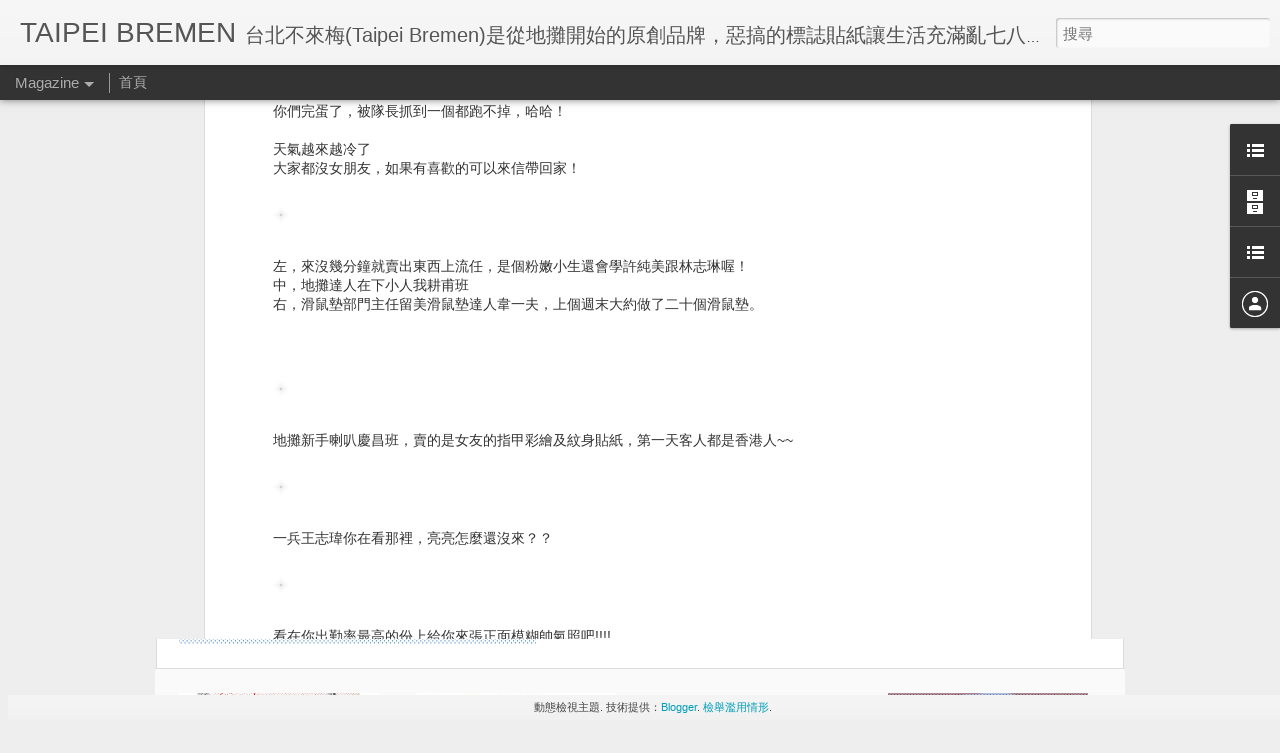

--- FILE ---
content_type: text/javascript; charset=UTF-8
request_url: http://bremen.blogspot.com/?v=0&action=initial&widgetId=LinkList1&responseType=js&xssi_token=AOuZoY7D-i3UJf4-lp3v_JFlNpYyfbp-kg%3A1769568860097
body_size: 1263
content:
try {
_WidgetManager._HandleControllerResult('LinkList1', 'initial',{'title': 'Links : )', 'sorting': 'none', 'shownum': -1, 'links': [{'name': 'CAMPO\u751f\u6d3b\u72c2\u6b61\u7bc0', 'target': 'http://campolive.blogspot.com/'}, {'name': '\u5357\u6d77\u85dd\u5eca', 'target': 'http://blog.roodo.com/nanhai'}, {'name': '\u963f\u897f\u4eae\u6676\u6676\u5bf6\u5eab', 'target': 'http://blog.sina.com.tw/7451/'}, {'name': '26\u5df7\u5de5\u4f5c\u5ba4', 'target': 'http://blog.webs-tv.net/creative26'}, {'name': '\u7206\u70b8\u6bdb\u982d\u6cb9\u70b8\u6731\u529b', 'target': 'http://bmfj.com/index.html'}, {'name': 'ariel', 'target': 'http://www.wretch.cc/blog/ariel0cat'}, {'name': '\u8d85\u6e05\u723d\u63d2\u756ba__si', 'target': 'http://blog.yam.com/a__si/'}, {'name': '\u63d2\u756bsh\x27s', 'target': 'http://www.wretch.cc/blog/should1111'}, {'name': '\u5bf5\u7269\u8cb7\u5973\u5b69', 'target': 'http://www.wretch.cc/blog/petshopsgirl'}, {'name': '\u4ec0\u9326', 'target': 'http://www.wretch.cc/blog/in0000123'}, {'name': '\u63d2\u756bjimwarm', 'target': 'http://jimwarm.myweb.hinet.net/'}, {'name': '\u6ce5\u4eba\u67e5\u7406\u4e0d\u5403\u70e4\u96de', 'target': 'http://www.wretch.cc/blog/charliezoo'}, {'name': '\u5154\u5b50\u738b\u6d77\u8482\u6735\u5152', 'target': 'http://www.wretch.cc/blog/heididoll'}, {'name': '\u53cd\u9aa8\u624b\u4f5c\u6731\u529b\u4e9e', 'target': 'http://www.wretch.cc/blog/sozojulesco'}, {'name': '\u91ce\u7378\u98a8\u6bdb\u5229worldzakka', 'target': 'http://www.wretch.cc/blog/worldzakka'}, {'name': '\u7c89\u7d72\u86cb', 'target': 'http://www.wretch.cc/blog/fancydan'}, {'name': '\u63d2\u756b\u5091\u514b\u7334', 'target': 'http://jack-monkey.com/'}, {'name': '\u84b2\u516c\u82f1\u624b\u4f5c', 'target': 'http://www.wretch.cc/blog/riso'}, {'name': '\u5df4\u7279\u9e97\u897f\u4e9e\u5a03\u5a03', 'target': 'http://blog.roodo.com/bartelicia'}, {'name': 'yumegatari', 'target': 'http://www.wretch.cc/blog/yumegatari'}, {'name': '\u4e82\u4f86\u4eba\u751f\u62ff\u559c\u5287', 'target': 'http://www.wretch.cc/blog/rabbitclaire'}, {'name': '\u5496\u54e9\u8173\u8e0f\u8eca\u5eda\u5a18', 'target': 'http://blog.xuite.net/sourtime/2005'}, {'name': '\u68ee\u6797\u5c0f\u5b78', 'target': 'http://blog.roodo.com/woodland_school'}, {'name': 'cubbish', 'target': 'http://cubbish.blogspot.com/'}, {'name': 'poetie', 'target': 'http://www.wretch.cc/blog/poetei'}, {'name': '\u523b\u9aa8\u9298\u8a69\u6253\u5370\u526a\u7d19\u793e', 'target': 'http://blog.yam.com/stamper/'}, {'name': '\u624b\u5de5\u611b\u4f5c\u5922\u5de5\u4f5c\u5ba4', 'target': 'http://blog.yam.com/fantaisie_yblog'}, {'name': '\u9d28\u5927\u4ebaMedal', 'target': 'http://www.wretch.cc/blog/yanalin'}, {'name': '\u662f\u6d3e\u59d0pattzeng', 'target': 'http://blog.roodo.com/pat_tzeng'}, {'name': '\u5c0f\u767d\u9dfa\u958b\u5e97\u4e86', 'target': 'http://www.wretch.cc/blog/littleegret'}, {'name': 'ALFUNSETY', 'target': 'http://www.wretch.cc/blog/alfunsety'}, {'name': '\u571f\u5730TODE', 'target': 'http://www.tode.com.tw/'}, {'name': '\u760b\u96dc\u8ca8funzakka', 'target': 'http://www.funzakka.com'}, {'name': '\u53f0\u5357ham gallery', 'target': 'http://www.hamgallery.com.tw/'}, {'name': '\u72c2\u514b\u738b\u570b', 'target': 'http://www.conquer-kingdom.com.tw/news.html'}, {'name': '\u752bFu\x27s blog', 'target': 'http://fudesign.blogspot.com/'}, {'name': 'CD Piazza \u5275\u610f\u5e02\u96c6', 'target': 'http://www.cdpiazza.com/piazza/EPWelcome.aspx'}]});
} catch (e) {
  if (typeof log != 'undefined') {
    log('HandleControllerResult failed: ' + e);
  }
}


--- FILE ---
content_type: text/javascript; charset=UTF-8
request_url: http://bremen.blogspot.com/?v=0&action=initial&widgetId=LinkList2&responseType=js&xssi_token=AOuZoY7D-i3UJf4-lp3v_JFlNpYyfbp-kg%3A1769568860097
body_size: 543
content:
try {
_WidgetManager._HandleControllerResult('LinkList2', 'initial',{'title': 'MICKEYMAN \x26 SILLY FLOWER', 'sorting': 'none', 'shownum': -1, 'links': [{'name': '\u521d\u6b21\u4f86\u8acb\u770b\u7c21\u4ecb', 'target': 'http://bremen.blogspot.com/2005/10/blog-post_18.html'}, {'name': '\u8207\u6211\u5011\u9023\u7d61', 'target': 'http://bremen.blogspot.com/2004/12/blog-post.html'}, {'name': '\u7c73\u5947\u9c3b\u5546\u54c1\u7dda\u4e0a\u8cfc', 'target': 'http://bremen.blogspot.com/2006/05/20.html'}, {'name': '\u7c73\u5947\u9c3b\u624b\u7e6a\u5361\u7247\u8a02\u8cfc', 'target': 'http://bremen.blogspot.com/2005/12/blog-post.html'}, {'name': '\u8822\u82b1\u4f5c\u54c1\u76f8\u7c3f', 'target': 'http://bremen.blogspot.com/2006/09/blog-post_25.html'}, {'name': '\u7c73\u5947\u9c3b\u7684\u65b0\u805e\u53f0', 'target': 'http://mypaper.pchome.com.tw/news/mickeyman/'}, {'name': '\u6bdb\u7403\u5bf6\u5152\u56db\u683c\u6f2b\u756b', 'target': 'http://tw.comics.yahoo.com/comics_list.html?p\x3dcomics_furrybow\x26pg\x3d0'}]});
} catch (e) {
  if (typeof log != 'undefined') {
    log('HandleControllerResult failed: ' + e);
  }
}


--- FILE ---
content_type: text/javascript; charset=UTF-8
request_url: http://bremen.blogspot.com/?v=0&action=initial&widgetId=Profile1&responseType=js&xssi_token=AOuZoY7D-i3UJf4-lp3v_JFlNpYyfbp-kg%3A1769568860097
body_size: 382
content:
try {
_WidgetManager._HandleControllerResult('Profile1', 'initial',{'title': '\u8457\u4f5c\u4eba', 'team': true, 'authors': [{'userUrl': 'https://www.blogger.com/profile/13475139749044480494', 'display-name': 'Fm06', 'profileLogo': '//www.blogger.com/img/logo-16.png'}, {'userUrl': 'https://www.blogger.com/profile/01068623583150290628', 'display-name': 'MICKEYMAN', 'profileLogo': '//www.blogger.com/img/logo-16.png'}], 'viewProfileMsg': '\u6aa2\u8996\u6211\u7684\u5b8c\u6574\u7c21\u4ecb', 'isDisplayable': true});
} catch (e) {
  if (typeof log != 'undefined') {
    log('HandleControllerResult failed: ' + e);
  }
}


--- FILE ---
content_type: text/javascript; charset=UTF-8
request_url: http://bremen.blogspot.com/?v=0&action=initial&widgetId=BlogArchive1&responseType=js&xssi_token=AOuZoY7D-i3UJf4-lp3v_JFlNpYyfbp-kg%3A1769568860097
body_size: 2259
content:
try {
_WidgetManager._HandleControllerResult('BlogArchive1', 'initial',{'url': 'http://bremen.blogspot.com/search?updated-min\x3d1970-01-01T08:00:00%2B08:00\x26updated-max\x3d292278994-08-17T07:12:55Z\x26max-results\x3d50', 'name': 'All Posts', 'expclass': 'expanded', 'toggleId': 'ALL-0', 'post-count': 529, 'data': [{'url': 'http://bremen.blogspot.com/2020/', 'name': '2020', 'expclass': 'expanded', 'toggleId': 'YEARLY-1577808000000', 'post-count': 5, 'data': [{'url': 'http://bremen.blogspot.com/2020/08/', 'name': '8\u6708', 'expclass': 'expanded', 'toggleId': 'MONTHLY-1596211200000', 'post-count': 2, 'posts': [{'title': '\u6700\u8edf\uff01\u6771\u4eac\u4eba\u592b\u65e5\u8a18X\u6f2b\u756b\u5bb6\u5011\u7684\u8cc0\u5716\uff01', 'url': 'http://bremen.blogspot.com/2020/08/x.html'}, {'title': '\u6700\u8edf\uff01\u6771\u4eac\u4eba\u592b\u65e5\u8a18#1\u6c42\u64f4\u6563~', 'url': 'http://bremen.blogspot.com/2020/08/1.html'}]}, {'url': 'http://bremen.blogspot.com/2020/07/', 'name': '7\u6708', 'expclass': 'collapsed', 'toggleId': 'MONTHLY-1593532800000', 'post-count': 2}, {'url': 'http://bremen.blogspot.com/2020/04/', 'name': '4\u6708', 'expclass': 'collapsed', 'toggleId': 'MONTHLY-1585670400000', 'post-count': 1}]}, {'url': 'http://bremen.blogspot.com/2019/', 'name': '2019', 'expclass': 'collapsed', 'toggleId': 'YEARLY-1546272000000', 'post-count': 1, 'data': [{'url': 'http://bremen.blogspot.com/2019/03/', 'name': '3\u6708', 'expclass': 'collapsed', 'toggleId': 'MONTHLY-1551369600000', 'post-count': 1}]}, {'url': 'http://bremen.blogspot.com/2017/', 'name': '2017', 'expclass': 'collapsed', 'toggleId': 'YEARLY-1483200000000', 'post-count': 9, 'data': [{'url': 'http://bremen.blogspot.com/2017/12/', 'name': '12\u6708', 'expclass': 'collapsed', 'toggleId': 'MONTHLY-1512057600000', 'post-count': 1}, {'url': 'http://bremen.blogspot.com/2017/10/', 'name': '10\u6708', 'expclass': 'collapsed', 'toggleId': 'MONTHLY-1506787200000', 'post-count': 2}, {'url': 'http://bremen.blogspot.com/2017/09/', 'name': '9\u6708', 'expclass': 'collapsed', 'toggleId': 'MONTHLY-1504195200000', 'post-count': 1}, {'url': 'http://bremen.blogspot.com/2017/08/', 'name': '8\u6708', 'expclass': 'collapsed', 'toggleId': 'MONTHLY-1501516800000', 'post-count': 3}, {'url': 'http://bremen.blogspot.com/2017/06/', 'name': '6\u6708', 'expclass': 'collapsed', 'toggleId': 'MONTHLY-1496246400000', 'post-count': 1}, {'url': 'http://bremen.blogspot.com/2017/03/', 'name': '3\u6708', 'expclass': 'collapsed', 'toggleId': 'MONTHLY-1488297600000', 'post-count': 1}]}, {'url': 'http://bremen.blogspot.com/2016/', 'name': '2016', 'expclass': 'collapsed', 'toggleId': 'YEARLY-1451577600000', 'post-count': 12, 'data': [{'url': 'http://bremen.blogspot.com/2016/11/', 'name': '11\u6708', 'expclass': 'collapsed', 'toggleId': 'MONTHLY-1477929600000', 'post-count': 1}, {'url': 'http://bremen.blogspot.com/2016/10/', 'name': '10\u6708', 'expclass': 'collapsed', 'toggleId': 'MONTHLY-1475251200000', 'post-count': 4}, {'url': 'http://bremen.blogspot.com/2016/07/', 'name': '7\u6708', 'expclass': 'collapsed', 'toggleId': 'MONTHLY-1467302400000', 'post-count': 1}, {'url': 'http://bremen.blogspot.com/2016/06/', 'name': '6\u6708', 'expclass': 'collapsed', 'toggleId': 'MONTHLY-1464710400000', 'post-count': 3}, {'url': 'http://bremen.blogspot.com/2016/02/', 'name': '2\u6708', 'expclass': 'collapsed', 'toggleId': 'MONTHLY-1454256000000', 'post-count': 2}, {'url': 'http://bremen.blogspot.com/2016/01/', 'name': '1\u6708', 'expclass': 'collapsed', 'toggleId': 'MONTHLY-1451577600000', 'post-count': 1}]}, {'url': 'http://bremen.blogspot.com/2015/', 'name': '2015', 'expclass': 'collapsed', 'toggleId': 'YEARLY-1420041600000', 'post-count': 3, 'data': [{'url': 'http://bremen.blogspot.com/2015/12/', 'name': '12\u6708', 'expclass': 'collapsed', 'toggleId': 'MONTHLY-1448899200000', 'post-count': 1}, {'url': 'http://bremen.blogspot.com/2015/05/', 'name': '5\u6708', 'expclass': 'collapsed', 'toggleId': 'MONTHLY-1430409600000', 'post-count': 1}, {'url': 'http://bremen.blogspot.com/2015/02/', 'name': '2\u6708', 'expclass': 'collapsed', 'toggleId': 'MONTHLY-1422720000000', 'post-count': 1}]}, {'url': 'http://bremen.blogspot.com/2014/', 'name': '2014', 'expclass': 'collapsed', 'toggleId': 'YEARLY-1388505600000', 'post-count': 9, 'data': [{'url': 'http://bremen.blogspot.com/2014/12/', 'name': '12\u6708', 'expclass': 'collapsed', 'toggleId': 'MONTHLY-1417363200000', 'post-count': 1}, {'url': 'http://bremen.blogspot.com/2014/11/', 'name': '11\u6708', 'expclass': 'collapsed', 'toggleId': 'MONTHLY-1414771200000', 'post-count': 1}, {'url': 'http://bremen.blogspot.com/2014/09/', 'name': '9\u6708', 'expclass': 'collapsed', 'toggleId': 'MONTHLY-1409500800000', 'post-count': 1}, {'url': 'http://bremen.blogspot.com/2014/08/', 'name': '8\u6708', 'expclass': 'collapsed', 'toggleId': 'MONTHLY-1406822400000', 'post-count': 1}, {'url': 'http://bremen.blogspot.com/2014/07/', 'name': '7\u6708', 'expclass': 'collapsed', 'toggleId': 'MONTHLY-1404144000000', 'post-count': 1}, {'url': 'http://bremen.blogspot.com/2014/05/', 'name': '5\u6708', 'expclass': 'collapsed', 'toggleId': 'MONTHLY-1398873600000', 'post-count': 1}, {'url': 'http://bremen.blogspot.com/2014/04/', 'name': '4\u6708', 'expclass': 'collapsed', 'toggleId': 'MONTHLY-1396281600000', 'post-count': 2}, {'url': 'http://bremen.blogspot.com/2014/01/', 'name': '1\u6708', 'expclass': 'collapsed', 'toggleId': 'MONTHLY-1388505600000', 'post-count': 1}]}, {'url': 'http://bremen.blogspot.com/2013/', 'name': '2013', 'expclass': 'collapsed', 'toggleId': 'YEARLY-1356969600000', 'post-count': 25, 'data': [{'url': 'http://bremen.blogspot.com/2013/12/', 'name': '12\u6708', 'expclass': 'collapsed', 'toggleId': 'MONTHLY-1385827200000', 'post-count': 2}, {'url': 'http://bremen.blogspot.com/2013/11/', 'name': '11\u6708', 'expclass': 'collapsed', 'toggleId': 'MONTHLY-1383235200000', 'post-count': 3}, {'url': 'http://bremen.blogspot.com/2013/10/', 'name': '10\u6708', 'expclass': 'collapsed', 'toggleId': 'MONTHLY-1380556800000', 'post-count': 3}, {'url': 'http://bremen.blogspot.com/2013/09/', 'name': '9\u6708', 'expclass': 'collapsed', 'toggleId': 'MONTHLY-1377964800000', 'post-count': 2}, {'url': 'http://bremen.blogspot.com/2013/08/', 'name': '8\u6708', 'expclass': 'collapsed', 'toggleId': 'MONTHLY-1375286400000', 'post-count': 3}, {'url': 'http://bremen.blogspot.com/2013/07/', 'name': '7\u6708', 'expclass': 'collapsed', 'toggleId': 'MONTHLY-1372608000000', 'post-count': 2}, {'url': 'http://bremen.blogspot.com/2013/06/', 'name': '6\u6708', 'expclass': 'collapsed', 'toggleId': 'MONTHLY-1370016000000', 'post-count': 1}, {'url': 'http://bremen.blogspot.com/2013/05/', 'name': '5\u6708', 'expclass': 'collapsed', 'toggleId': 'MONTHLY-1367337600000', 'post-count': 2}, {'url': 'http://bremen.blogspot.com/2013/04/', 'name': '4\u6708', 'expclass': 'collapsed', 'toggleId': 'MONTHLY-1364745600000', 'post-count': 4}, {'url': 'http://bremen.blogspot.com/2013/03/', 'name': '3\u6708', 'expclass': 'collapsed', 'toggleId': 'MONTHLY-1362067200000', 'post-count': 1}, {'url': 'http://bremen.blogspot.com/2013/02/', 'name': '2\u6708', 'expclass': 'collapsed', 'toggleId': 'MONTHLY-1359648000000', 'post-count': 2}]}, {'url': 'http://bremen.blogspot.com/2012/', 'name': '2012', 'expclass': 'collapsed', 'toggleId': 'YEARLY-1325347200000', 'post-count': 15, 'data': [{'url': 'http://bremen.blogspot.com/2012/12/', 'name': '12\u6708', 'expclass': 'collapsed', 'toggleId': 'MONTHLY-1354291200000', 'post-count': 2}, {'url': 'http://bremen.blogspot.com/2012/10/', 'name': '10\u6708', 'expclass': 'collapsed', 'toggleId': 'MONTHLY-1349020800000', 'post-count': 1}, {'url': 'http://bremen.blogspot.com/2012/09/', 'name': '9\u6708', 'expclass': 'collapsed', 'toggleId': 'MONTHLY-1346428800000', 'post-count': 1}, {'url': 'http://bremen.blogspot.com/2012/08/', 'name': '8\u6708', 'expclass': 'collapsed', 'toggleId': 'MONTHLY-1343750400000', 'post-count': 1}, {'url': 'http://bremen.blogspot.com/2012/07/', 'name': '7\u6708', 'expclass': 'collapsed', 'toggleId': 'MONTHLY-1341072000000', 'post-count': 2}, {'url': 'http://bremen.blogspot.com/2012/05/', 'name': '5\u6708', 'expclass': 'collapsed', 'toggleId': 'MONTHLY-1335801600000', 'post-count': 1}, {'url': 'http://bremen.blogspot.com/2012/02/', 'name': '2\u6708', 'expclass': 'collapsed', 'toggleId': 'MONTHLY-1328025600000', 'post-count': 3}, {'url': 'http://bremen.blogspot.com/2012/01/', 'name': '1\u6708', 'expclass': 'collapsed', 'toggleId': 'MONTHLY-1325347200000', 'post-count': 4}]}, {'url': 'http://bremen.blogspot.com/2011/', 'name': '2011', 'expclass': 'collapsed', 'toggleId': 'YEARLY-1293811200000', 'post-count': 40, 'data': [{'url': 'http://bremen.blogspot.com/2011/12/', 'name': '12\u6708', 'expclass': 'collapsed', 'toggleId': 'MONTHLY-1322668800000', 'post-count': 1}, {'url': 'http://bremen.blogspot.com/2011/11/', 'name': '11\u6708', 'expclass': 'collapsed', 'toggleId': 'MONTHLY-1320076800000', 'post-count': 1}, {'url': 'http://bremen.blogspot.com/2011/10/', 'name': '10\u6708', 'expclass': 'collapsed', 'toggleId': 'MONTHLY-1317398400000', 'post-count': 2}, {'url': 'http://bremen.blogspot.com/2011/09/', 'name': '9\u6708', 'expclass': 'collapsed', 'toggleId': 'MONTHLY-1314806400000', 'post-count': 2}, {'url': 'http://bremen.blogspot.com/2011/08/', 'name': '8\u6708', 'expclass': 'collapsed', 'toggleId': 'MONTHLY-1312128000000', 'post-count': 2}, {'url': 'http://bremen.blogspot.com/2011/07/', 'name': '7\u6708', 'expclass': 'collapsed', 'toggleId': 'MONTHLY-1309449600000', 'post-count': 1}, {'url': 'http://bremen.blogspot.com/2011/06/', 'name': '6\u6708', 'expclass': 'collapsed', 'toggleId': 'MONTHLY-1306857600000', 'post-count': 4}, {'url': 'http://bremen.blogspot.com/2011/05/', 'name': '5\u6708', 'expclass': 'collapsed', 'toggleId': 'MONTHLY-1304179200000', 'post-count': 5}, {'url': 'http://bremen.blogspot.com/2011/04/', 'name': '4\u6708', 'expclass': 'collapsed', 'toggleId': 'MONTHLY-1301587200000', 'post-count': 3}, {'url': 'http://bremen.blogspot.com/2011/03/', 'name': '3\u6708', 'expclass': 'collapsed', 'toggleId': 'MONTHLY-1298908800000', 'post-count': 5}, {'url': 'http://bremen.blogspot.com/2011/02/', 'name': '2\u6708', 'expclass': 'collapsed', 'toggleId': 'MONTHLY-1296489600000', 'post-count': 6}, {'url': 'http://bremen.blogspot.com/2011/01/', 'name': '1\u6708', 'expclass': 'collapsed', 'toggleId': 'MONTHLY-1293811200000', 'post-count': 8}]}, {'url': 'http://bremen.blogspot.com/2010/', 'name': '2010', 'expclass': 'collapsed', 'toggleId': 'YEARLY-1262275200000', 'post-count': 62, 'data': [{'url': 'http://bremen.blogspot.com/2010/12/', 'name': '12\u6708', 'expclass': 'collapsed', 'toggleId': 'MONTHLY-1291132800000', 'post-count': 4}, {'url': 'http://bremen.blogspot.com/2010/11/', 'name': '11\u6708', 'expclass': 'collapsed', 'toggleId': 'MONTHLY-1288540800000', 'post-count': 3}, {'url': 'http://bremen.blogspot.com/2010/10/', 'name': '10\u6708', 'expclass': 'collapsed', 'toggleId': 'MONTHLY-1285862400000', 'post-count': 3}, {'url': 'http://bremen.blogspot.com/2010/09/', 'name': '9\u6708', 'expclass': 'collapsed', 'toggleId': 'MONTHLY-1283270400000', 'post-count': 3}, {'url': 'http://bremen.blogspot.com/2010/08/', 'name': '8\u6708', 'expclass': 'collapsed', 'toggleId': 'MONTHLY-1280592000000', 'post-count': 5}, {'url': 'http://bremen.blogspot.com/2010/07/', 'name': '7\u6708', 'expclass': 'collapsed', 'toggleId': 'MONTHLY-1277913600000', 'post-count': 6}, {'url': 'http://bremen.blogspot.com/2010/06/', 'name': '6\u6708', 'expclass': 'collapsed', 'toggleId': 'MONTHLY-1275321600000', 'post-count': 6}, {'url': 'http://bremen.blogspot.com/2010/05/', 'name': '5\u6708', 'expclass': 'collapsed', 'toggleId': 'MONTHLY-1272643200000', 'post-count': 7}, {'url': 'http://bremen.blogspot.com/2010/04/', 'name': '4\u6708', 'expclass': 'collapsed', 'toggleId': 'MONTHLY-1270051200000', 'post-count': 6}, {'url': 'http://bremen.blogspot.com/2010/03/', 'name': '3\u6708', 'expclass': 'collapsed', 'toggleId': 'MONTHLY-1267372800000', 'post-count': 4}, {'url': 'http://bremen.blogspot.com/2010/02/', 'name': '2\u6708', 'expclass': 'collapsed', 'toggleId': 'MONTHLY-1264953600000', 'post-count': 5}, {'url': 'http://bremen.blogspot.com/2010/01/', 'name': '1\u6708', 'expclass': 'collapsed', 'toggleId': 'MONTHLY-1262275200000', 'post-count': 10}]}, {'url': 'http://bremen.blogspot.com/2009/', 'name': '2009', 'expclass': 'collapsed', 'toggleId': 'YEARLY-1230739200000', 'post-count': 61, 'data': [{'url': 'http://bremen.blogspot.com/2009/12/', 'name': '12\u6708', 'expclass': 'collapsed', 'toggleId': 'MONTHLY-1259596800000', 'post-count': 5}, {'url': 'http://bremen.blogspot.com/2009/11/', 'name': '11\u6708', 'expclass': 'collapsed', 'toggleId': 'MONTHLY-1257004800000', 'post-count': 5}, {'url': 'http://bremen.blogspot.com/2009/10/', 'name': '10\u6708', 'expclass': 'collapsed', 'toggleId': 'MONTHLY-1254326400000', 'post-count': 4}, {'url': 'http://bremen.blogspot.com/2009/09/', 'name': '9\u6708', 'expclass': 'collapsed', 'toggleId': 'MONTHLY-1251734400000', 'post-count': 7}, {'url': 'http://bremen.blogspot.com/2009/08/', 'name': '8\u6708', 'expclass': 'collapsed', 'toggleId': 'MONTHLY-1249056000000', 'post-count': 6}, {'url': 'http://bremen.blogspot.com/2009/07/', 'name': '7\u6708', 'expclass': 'collapsed', 'toggleId': 'MONTHLY-1246377600000', 'post-count': 5}, {'url': 'http://bremen.blogspot.com/2009/06/', 'name': '6\u6708', 'expclass': 'collapsed', 'toggleId': 'MONTHLY-1243785600000', 'post-count': 4}, {'url': 'http://bremen.blogspot.com/2009/05/', 'name': '5\u6708', 'expclass': 'collapsed', 'toggleId': 'MONTHLY-1241107200000', 'post-count': 3}, {'url': 'http://bremen.blogspot.com/2009/04/', 'name': '4\u6708', 'expclass': 'collapsed', 'toggleId': 'MONTHLY-1238515200000', 'post-count': 5}, {'url': 'http://bremen.blogspot.com/2009/03/', 'name': '3\u6708', 'expclass': 'collapsed', 'toggleId': 'MONTHLY-1235836800000', 'post-count': 9}, {'url': 'http://bremen.blogspot.com/2009/02/', 'name': '2\u6708', 'expclass': 'collapsed', 'toggleId': 'MONTHLY-1233417600000', 'post-count': 4}, {'url': 'http://bremen.blogspot.com/2009/01/', 'name': '1\u6708', 'expclass': 'collapsed', 'toggleId': 'MONTHLY-1230739200000', 'post-count': 4}]}, {'url': 'http://bremen.blogspot.com/2008/', 'name': '2008', 'expclass': 'collapsed', 'toggleId': 'YEARLY-1199116800000', 'post-count': 60, 'data': [{'url': 'http://bremen.blogspot.com/2008/12/', 'name': '12\u6708', 'expclass': 'collapsed', 'toggleId': 'MONTHLY-1228060800000', 'post-count': 9}, {'url': 'http://bremen.blogspot.com/2008/11/', 'name': '11\u6708', 'expclass': 'collapsed', 'toggleId': 'MONTHLY-1225468800000', 'post-count': 6}, {'url': 'http://bremen.blogspot.com/2008/10/', 'name': '10\u6708', 'expclass': 'collapsed', 'toggleId': 'MONTHLY-1222790400000', 'post-count': 5}, {'url': 'http://bremen.blogspot.com/2008/09/', 'name': '9\u6708', 'expclass': 'collapsed', 'toggleId': 'MONTHLY-1220198400000', 'post-count': 8}, {'url': 'http://bremen.blogspot.com/2008/08/', 'name': '8\u6708', 'expclass': 'collapsed', 'toggleId': 'MONTHLY-1217520000000', 'post-count': 4}, {'url': 'http://bremen.blogspot.com/2008/07/', 'name': '7\u6708', 'expclass': 'collapsed', 'toggleId': 'MONTHLY-1214841600000', 'post-count': 4}, {'url': 'http://bremen.blogspot.com/2008/06/', 'name': '6\u6708', 'expclass': 'collapsed', 'toggleId': 'MONTHLY-1212249600000', 'post-count': 2}, {'url': 'http://bremen.blogspot.com/2008/05/', 'name': '5\u6708', 'expclass': 'collapsed', 'toggleId': 'MONTHLY-1209571200000', 'post-count': 4}, {'url': 'http://bremen.blogspot.com/2008/04/', 'name': '4\u6708', 'expclass': 'collapsed', 'toggleId': 'MONTHLY-1206979200000', 'post-count': 4}, {'url': 'http://bremen.blogspot.com/2008/03/', 'name': '3\u6708', 'expclass': 'collapsed', 'toggleId': 'MONTHLY-1204300800000', 'post-count': 2}, {'url': 'http://bremen.blogspot.com/2008/02/', 'name': '2\u6708', 'expclass': 'collapsed', 'toggleId': 'MONTHLY-1201795200000', 'post-count': 6}, {'url': 'http://bremen.blogspot.com/2008/01/', 'name': '1\u6708', 'expclass': 'collapsed', 'toggleId': 'MONTHLY-1199116800000', 'post-count': 6}]}, {'url': 'http://bremen.blogspot.com/2007/', 'name': '2007', 'expclass': 'collapsed', 'toggleId': 'YEARLY-1167580800000', 'post-count': 60, 'data': [{'url': 'http://bremen.blogspot.com/2007/12/', 'name': '12\u6708', 'expclass': 'collapsed', 'toggleId': 'MONTHLY-1196438400000', 'post-count': 5}, {'url': 'http://bremen.blogspot.com/2007/11/', 'name': '11\u6708', 'expclass': 'collapsed', 'toggleId': 'MONTHLY-1193846400000', 'post-count': 5}, {'url': 'http://bremen.blogspot.com/2007/10/', 'name': '10\u6708', 'expclass': 'collapsed', 'toggleId': 'MONTHLY-1191168000000', 'post-count': 4}, {'url': 'http://bremen.blogspot.com/2007/09/', 'name': '9\u6708', 'expclass': 'collapsed', 'toggleId': 'MONTHLY-1188576000000', 'post-count': 5}, {'url': 'http://bremen.blogspot.com/2007/08/', 'name': '8\u6708', 'expclass': 'collapsed', 'toggleId': 'MONTHLY-1185897600000', 'post-count': 5}, {'url': 'http://bremen.blogspot.com/2007/07/', 'name': '7\u6708', 'expclass': 'collapsed', 'toggleId': 'MONTHLY-1183219200000', 'post-count': 2}, {'url': 'http://bremen.blogspot.com/2007/06/', 'name': '6\u6708', 'expclass': 'collapsed', 'toggleId': 'MONTHLY-1180627200000', 'post-count': 4}, {'url': 'http://bremen.blogspot.com/2007/05/', 'name': '5\u6708', 'expclass': 'collapsed', 'toggleId': 'MONTHLY-1177948800000', 'post-count': 7}, {'url': 'http://bremen.blogspot.com/2007/04/', 'name': '4\u6708', 'expclass': 'collapsed', 'toggleId': 'MONTHLY-1175356800000', 'post-count': 4}, {'url': 'http://bremen.blogspot.com/2007/03/', 'name': '3\u6708', 'expclass': 'collapsed', 'toggleId': 'MONTHLY-1172678400000', 'post-count': 7}, {'url': 'http://bremen.blogspot.com/2007/02/', 'name': '2\u6708', 'expclass': 'collapsed', 'toggleId': 'MONTHLY-1170259200000', 'post-count': 4}, {'url': 'http://bremen.blogspot.com/2007/01/', 'name': '1\u6708', 'expclass': 'collapsed', 'toggleId': 'MONTHLY-1167580800000', 'post-count': 8}]}, {'url': 'http://bremen.blogspot.com/2006/', 'name': '2006', 'expclass': 'collapsed', 'toggleId': 'YEARLY-1136044800000', 'post-count': 86, 'data': [{'url': 'http://bremen.blogspot.com/2006/12/', 'name': '12\u6708', 'expclass': 'collapsed', 'toggleId': 'MONTHLY-1164902400000', 'post-count': 7}, {'url': 'http://bremen.blogspot.com/2006/11/', 'name': '11\u6708', 'expclass': 'collapsed', 'toggleId': 'MONTHLY-1162310400000', 'post-count': 7}, {'url': 'http://bremen.blogspot.com/2006/10/', 'name': '10\u6708', 'expclass': 'collapsed', 'toggleId': 'MONTHLY-1159632000000', 'post-count': 4}, {'url': 'http://bremen.blogspot.com/2006/09/', 'name': '9\u6708', 'expclass': 'collapsed', 'toggleId': 'MONTHLY-1157040000000', 'post-count': 5}, {'url': 'http://bremen.blogspot.com/2006/08/', 'name': '8\u6708', 'expclass': 'collapsed', 'toggleId': 'MONTHLY-1154361600000', 'post-count': 6}, {'url': 'http://bremen.blogspot.com/2006/07/', 'name': '7\u6708', 'expclass': 'collapsed', 'toggleId': 'MONTHLY-1151683200000', 'post-count': 7}, {'url': 'http://bremen.blogspot.com/2006/06/', 'name': '6\u6708', 'expclass': 'collapsed', 'toggleId': 'MONTHLY-1149091200000', 'post-count': 10}, {'url': 'http://bremen.blogspot.com/2006/05/', 'name': '5\u6708', 'expclass': 'collapsed', 'toggleId': 'MONTHLY-1146412800000', 'post-count': 11}, {'url': 'http://bremen.blogspot.com/2006/04/', 'name': '4\u6708', 'expclass': 'collapsed', 'toggleId': 'MONTHLY-1143820800000', 'post-count': 7}, {'url': 'http://bremen.blogspot.com/2006/03/', 'name': '3\u6708', 'expclass': 'collapsed', 'toggleId': 'MONTHLY-1141142400000', 'post-count': 9}, {'url': 'http://bremen.blogspot.com/2006/02/', 'name': '2\u6708', 'expclass': 'collapsed', 'toggleId': 'MONTHLY-1138723200000', 'post-count': 6}, {'url': 'http://bremen.blogspot.com/2006/01/', 'name': '1\u6708', 'expclass': 'collapsed', 'toggleId': 'MONTHLY-1136044800000', 'post-count': 7}]}, {'url': 'http://bremen.blogspot.com/2005/', 'name': '2005', 'expclass': 'collapsed', 'toggleId': 'YEARLY-1104508800000', 'post-count': 55, 'data': [{'url': 'http://bremen.blogspot.com/2005/12/', 'name': '12\u6708', 'expclass': 'collapsed', 'toggleId': 'MONTHLY-1133366400000', 'post-count': 6}, {'url': 'http://bremen.blogspot.com/2005/11/', 'name': '11\u6708', 'expclass': 'collapsed', 'toggleId': 'MONTHLY-1130774400000', 'post-count': 6}, {'url': 'http://bremen.blogspot.com/2005/10/', 'name': '10\u6708', 'expclass': 'collapsed', 'toggleId': 'MONTHLY-1128096000000', 'post-count': 7}, {'url': 'http://bremen.blogspot.com/2005/09/', 'name': '9\u6708', 'expclass': 'collapsed', 'toggleId': 'MONTHLY-1125504000000', 'post-count': 3}, {'url': 'http://bremen.blogspot.com/2005/08/', 'name': '8\u6708', 'expclass': 'collapsed', 'toggleId': 'MONTHLY-1122825600000', 'post-count': 6}, {'url': 'http://bremen.blogspot.com/2005/07/', 'name': '7\u6708', 'expclass': 'collapsed', 'toggleId': 'MONTHLY-1120147200000', 'post-count': 5}, {'url': 'http://bremen.blogspot.com/2005/06/', 'name': '6\u6708', 'expclass': 'collapsed', 'toggleId': 'MONTHLY-1117555200000', 'post-count': 4}, {'url': 'http://bremen.blogspot.com/2005/05/', 'name': '5\u6708', 'expclass': 'collapsed', 'toggleId': 'MONTHLY-1114876800000', 'post-count': 7}, {'url': 'http://bremen.blogspot.com/2005/04/', 'name': '4\u6708', 'expclass': 'collapsed', 'toggleId': 'MONTHLY-1112284800000', 'post-count': 4}, {'url': 'http://bremen.blogspot.com/2005/03/', 'name': '3\u6708', 'expclass': 'collapsed', 'toggleId': 'MONTHLY-1109606400000', 'post-count': 2}, {'url': 'http://bremen.blogspot.com/2005/02/', 'name': '2\u6708', 'expclass': 'collapsed', 'toggleId': 'MONTHLY-1107187200000', 'post-count': 1}, {'url': 'http://bremen.blogspot.com/2005/01/', 'name': '1\u6708', 'expclass': 'collapsed', 'toggleId': 'MONTHLY-1104508800000', 'post-count': 4}]}, {'url': 'http://bremen.blogspot.com/2004/', 'name': '2004', 'expclass': 'collapsed', 'toggleId': 'YEARLY-1072886400000', 'post-count': 26, 'data': [{'url': 'http://bremen.blogspot.com/2004/12/', 'name': '12\u6708', 'expclass': 'collapsed', 'toggleId': 'MONTHLY-1101830400000', 'post-count': 4}, {'url': 'http://bremen.blogspot.com/2004/11/', 'name': '11\u6708', 'expclass': 'collapsed', 'toggleId': 'MONTHLY-1099238400000', 'post-count': 7}, {'url': 'http://bremen.blogspot.com/2004/10/', 'name': '10\u6708', 'expclass': 'collapsed', 'toggleId': 'MONTHLY-1096560000000', 'post-count': 7}, {'url': 'http://bremen.blogspot.com/2004/09/', 'name': '9\u6708', 'expclass': 'collapsed', 'toggleId': 'MONTHLY-1093968000000', 'post-count': 6}, {'url': 'http://bremen.blogspot.com/2004/08/', 'name': '8\u6708', 'expclass': 'collapsed', 'toggleId': 'MONTHLY-1091289600000', 'post-count': 1}, {'url': 'http://bremen.blogspot.com/2004/07/', 'name': '7\u6708', 'expclass': 'collapsed', 'toggleId': 'MONTHLY-1088611200000', 'post-count': 1}]}], 'toggleopen': 'MONTHLY-1596211200000', 'style': 'HIERARCHY', 'title': '\u7db2\u8a8c\u5b58\u6a94'});
} catch (e) {
  if (typeof log != 'undefined') {
    log('HandleControllerResult failed: ' + e);
  }
}


--- FILE ---
content_type: text/javascript; charset=UTF-8
request_url: http://bremen.blogspot.com/?v=0&action=initial&widgetId=LinkList2&responseType=js&xssi_token=AOuZoY7D-i3UJf4-lp3v_JFlNpYyfbp-kg%3A1769568860097
body_size: 543
content:
try {
_WidgetManager._HandleControllerResult('LinkList2', 'initial',{'title': 'MICKEYMAN \x26 SILLY FLOWER', 'sorting': 'none', 'shownum': -1, 'links': [{'name': '\u521d\u6b21\u4f86\u8acb\u770b\u7c21\u4ecb', 'target': 'http://bremen.blogspot.com/2005/10/blog-post_18.html'}, {'name': '\u8207\u6211\u5011\u9023\u7d61', 'target': 'http://bremen.blogspot.com/2004/12/blog-post.html'}, {'name': '\u7c73\u5947\u9c3b\u5546\u54c1\u7dda\u4e0a\u8cfc', 'target': 'http://bremen.blogspot.com/2006/05/20.html'}, {'name': '\u7c73\u5947\u9c3b\u624b\u7e6a\u5361\u7247\u8a02\u8cfc', 'target': 'http://bremen.blogspot.com/2005/12/blog-post.html'}, {'name': '\u8822\u82b1\u4f5c\u54c1\u76f8\u7c3f', 'target': 'http://bremen.blogspot.com/2006/09/blog-post_25.html'}, {'name': '\u7c73\u5947\u9c3b\u7684\u65b0\u805e\u53f0', 'target': 'http://mypaper.pchome.com.tw/news/mickeyman/'}, {'name': '\u6bdb\u7403\u5bf6\u5152\u56db\u683c\u6f2b\u756b', 'target': 'http://tw.comics.yahoo.com/comics_list.html?p\x3dcomics_furrybow\x26pg\x3d0'}]});
} catch (e) {
  if (typeof log != 'undefined') {
    log('HandleControllerResult failed: ' + e);
  }
}


--- FILE ---
content_type: text/javascript; charset=UTF-8
request_url: http://bremen.blogspot.com/?v=0&action=initial&widgetId=LinkList1&responseType=js&xssi_token=AOuZoY7D-i3UJf4-lp3v_JFlNpYyfbp-kg%3A1769568860097
body_size: 1263
content:
try {
_WidgetManager._HandleControllerResult('LinkList1', 'initial',{'title': 'Links : )', 'sorting': 'none', 'shownum': -1, 'links': [{'name': 'CAMPO\u751f\u6d3b\u72c2\u6b61\u7bc0', 'target': 'http://campolive.blogspot.com/'}, {'name': '\u5357\u6d77\u85dd\u5eca', 'target': 'http://blog.roodo.com/nanhai'}, {'name': '\u963f\u897f\u4eae\u6676\u6676\u5bf6\u5eab', 'target': 'http://blog.sina.com.tw/7451/'}, {'name': '26\u5df7\u5de5\u4f5c\u5ba4', 'target': 'http://blog.webs-tv.net/creative26'}, {'name': '\u7206\u70b8\u6bdb\u982d\u6cb9\u70b8\u6731\u529b', 'target': 'http://bmfj.com/index.html'}, {'name': 'ariel', 'target': 'http://www.wretch.cc/blog/ariel0cat'}, {'name': '\u8d85\u6e05\u723d\u63d2\u756ba__si', 'target': 'http://blog.yam.com/a__si/'}, {'name': '\u63d2\u756bsh\x27s', 'target': 'http://www.wretch.cc/blog/should1111'}, {'name': '\u5bf5\u7269\u8cb7\u5973\u5b69', 'target': 'http://www.wretch.cc/blog/petshopsgirl'}, {'name': '\u4ec0\u9326', 'target': 'http://www.wretch.cc/blog/in0000123'}, {'name': '\u63d2\u756bjimwarm', 'target': 'http://jimwarm.myweb.hinet.net/'}, {'name': '\u6ce5\u4eba\u67e5\u7406\u4e0d\u5403\u70e4\u96de', 'target': 'http://www.wretch.cc/blog/charliezoo'}, {'name': '\u5154\u5b50\u738b\u6d77\u8482\u6735\u5152', 'target': 'http://www.wretch.cc/blog/heididoll'}, {'name': '\u53cd\u9aa8\u624b\u4f5c\u6731\u529b\u4e9e', 'target': 'http://www.wretch.cc/blog/sozojulesco'}, {'name': '\u91ce\u7378\u98a8\u6bdb\u5229worldzakka', 'target': 'http://www.wretch.cc/blog/worldzakka'}, {'name': '\u7c89\u7d72\u86cb', 'target': 'http://www.wretch.cc/blog/fancydan'}, {'name': '\u63d2\u756b\u5091\u514b\u7334', 'target': 'http://jack-monkey.com/'}, {'name': '\u84b2\u516c\u82f1\u624b\u4f5c', 'target': 'http://www.wretch.cc/blog/riso'}, {'name': '\u5df4\u7279\u9e97\u897f\u4e9e\u5a03\u5a03', 'target': 'http://blog.roodo.com/bartelicia'}, {'name': 'yumegatari', 'target': 'http://www.wretch.cc/blog/yumegatari'}, {'name': '\u4e82\u4f86\u4eba\u751f\u62ff\u559c\u5287', 'target': 'http://www.wretch.cc/blog/rabbitclaire'}, {'name': '\u5496\u54e9\u8173\u8e0f\u8eca\u5eda\u5a18', 'target': 'http://blog.xuite.net/sourtime/2005'}, {'name': '\u68ee\u6797\u5c0f\u5b78', 'target': 'http://blog.roodo.com/woodland_school'}, {'name': 'cubbish', 'target': 'http://cubbish.blogspot.com/'}, {'name': 'poetie', 'target': 'http://www.wretch.cc/blog/poetei'}, {'name': '\u523b\u9aa8\u9298\u8a69\u6253\u5370\u526a\u7d19\u793e', 'target': 'http://blog.yam.com/stamper/'}, {'name': '\u624b\u5de5\u611b\u4f5c\u5922\u5de5\u4f5c\u5ba4', 'target': 'http://blog.yam.com/fantaisie_yblog'}, {'name': '\u9d28\u5927\u4ebaMedal', 'target': 'http://www.wretch.cc/blog/yanalin'}, {'name': '\u662f\u6d3e\u59d0pattzeng', 'target': 'http://blog.roodo.com/pat_tzeng'}, {'name': '\u5c0f\u767d\u9dfa\u958b\u5e97\u4e86', 'target': 'http://www.wretch.cc/blog/littleegret'}, {'name': 'ALFUNSETY', 'target': 'http://www.wretch.cc/blog/alfunsety'}, {'name': '\u571f\u5730TODE', 'target': 'http://www.tode.com.tw/'}, {'name': '\u760b\u96dc\u8ca8funzakka', 'target': 'http://www.funzakka.com'}, {'name': '\u53f0\u5357ham gallery', 'target': 'http://www.hamgallery.com.tw/'}, {'name': '\u72c2\u514b\u738b\u570b', 'target': 'http://www.conquer-kingdom.com.tw/news.html'}, {'name': '\u752bFu\x27s blog', 'target': 'http://fudesign.blogspot.com/'}, {'name': 'CD Piazza \u5275\u610f\u5e02\u96c6', 'target': 'http://www.cdpiazza.com/piazza/EPWelcome.aspx'}]});
} catch (e) {
  if (typeof log != 'undefined') {
    log('HandleControllerResult failed: ' + e);
  }
}
